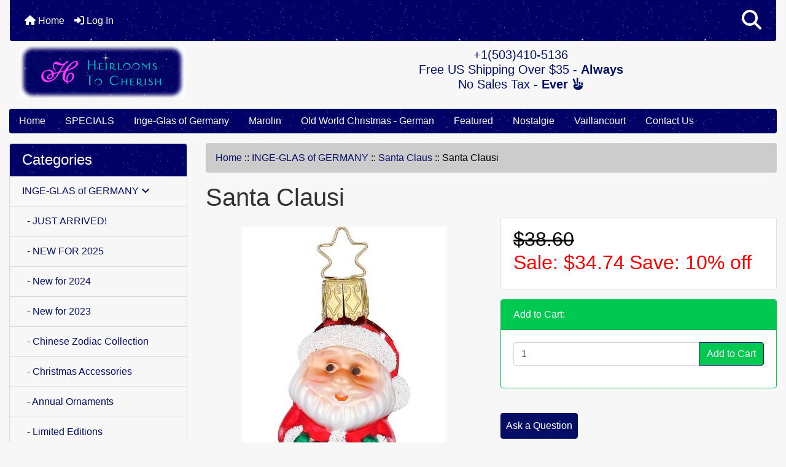

--- FILE ---
content_type: text/html; charset=utf-8
request_url: https://heirloomstocherish.com/index.php?main_page=product_info&products_id=5959
body_size: 19331
content:
<!DOCTYPE html>
<html dir="ltr" lang="en">
  <head>
    <meta charset="utf-8">
    <link rel="preload" href="https://code.jquery.com/jquery-3.7.1.min.js" integrity="sha256-/JqT3SQfawRcv/BIHPThkBvs0OEvtFFmqPF/lYI/Cxo=" crossorigin="anonymous" as="script">
    <link rel="preload" href="https://cdn.jsdelivr.net/npm/bootstrap@4.6.2/dist/css/bootstrap.min.css" integrity="sha384-xOolHFLEh07PJGoPkLv1IbcEPTNtaed2xpHsD9ESMhqIYd0nLMwNLD69Npy4HI+N" crossorigin="anonymous" as="style">
    <link rel="preload" href="https://cdn.jsdelivr.net/npm/bootstrap@4.6.2/dist/js/bootstrap.bundle.min.js" integrity="sha384-Fy6S3B9q64WdZWQUiU+q4/2Lc9npb8tCaSX9FK7E8HnRr0Jz8D6OP9dO5Vg3Q9ct" crossorigin="anonymous" as="script">
    <link rel="preload" href="https://cdnjs.cloudflare.com/ajax/libs/font-awesome/6.5.2/css/fontawesome.min.css" integrity="sha512-UuQ/zJlbMVAw/UU8vVBhnI4op+/tFOpQZVT+FormmIEhRSCnJWyHiBbEVgM4Uztsht41f3FzVWgLuwzUqOObKw==" crossorigin="anonymous" as="style">
    <link rel="preload" href="https://cdnjs.cloudflare.com/ajax/libs/font-awesome/6.5.2/css/solid.min.css" integrity="sha512-Hp+WwK4QdKZk9/W0ViDvLunYjFrGJmNDt6sCflZNkjgvNq9mY+0tMbd6tWMiAlcf1OQyqL4gn2rYp7UsfssZPA==" crossorigin="anonymous" as="style">
    <title>Santa Clausi : Heirlooms to Cherish, Inge-Glas Ornaments, Authentic German Christmas Ornaments</title>
    <meta name="viewport" content="width=device-width, initial-scale=1, minimum-scale=1, shrink-to-fit=no">
    <meta name="keywords" content="Santa Clausi, INGE-GLAS of GERMANY, THEMES, BETHANY LOWE DESIGNS, CELEBRATE AUTUMN!, MAROLIN, FEATURED ITEMS, inge, christmas, ornament, german, glass, inge-glas, vaillancourt, bethany lowe">
    <meta name="description" content="Heirlooms to Cherish Santa Clausi - #10023S022,2 5/8 TallIndividually wrapped in acid-free tissue in the exclusive Inge-Glas gift box at no extra charge.Santa Clausi was introduced in 2022 by Inge-Glas of Germany as part of the Miniatures Collection and features the exclusive 5-Point Star Crown.This unique glass Christmas ornament has been lovingly handcrafted by the talented ">
    <meta name="author" content="Heirlooms To Cherish">
    <link rel="apple-touch-icon" sizes="180x180" href="includes/templates/bootstrap/images/icons/apple-touch-icon.png">
<link rel="icon" type="image/png" sizes="32x32" href="includes/templates/bootstrap/images/icons/favicon-32x32.png">
<link rel="icon" type="image/png" sizes="16x16" href="includes/templates/bootstrap/images/icons/favicon-16x16.png">
<link rel="manifest" href="includes/templates/bootstrap/images/icons/site.webmanifest">

    <base href="https://heirloomstocherish.com/">
          <link href="https://heirloomstocherish.com/index.php?main_page=product_info&amp;products_id=5959" rel="canonical">
        <link rel="stylesheet" href="https://cdn.jsdelivr.net/npm/bootstrap@4.6.2/dist/css/bootstrap.min.css" integrity="sha384-xOolHFLEh07PJGoPkLv1IbcEPTNtaed2xpHsD9ESMhqIYd0nLMwNLD69Npy4HI+N" crossorigin="anonymous">
    <link rel="stylesheet" href="https://cdnjs.cloudflare.com/ajax/libs/font-awesome/6.5.2/css/fontawesome.min.css" integrity="sha512-UuQ/zJlbMVAw/UU8vVBhnI4op+/tFOpQZVT+FormmIEhRSCnJWyHiBbEVgM4Uztsht41f3FzVWgLuwzUqOObKw==" crossorigin="anonymous">
    <link rel="stylesheet" href="https://cdnjs.cloudflare.com/ajax/libs/font-awesome/6.5.2/css/solid.min.css" integrity="sha512-Hp+WwK4QdKZk9/W0ViDvLunYjFrGJmNDt6sCflZNkjgvNq9mY+0tMbd6tWMiAlcf1OQyqL4gn2rYp7UsfssZPA==" crossorigin="anonymous">
<link rel="stylesheet" href="includes/templates/bootstrap/css/stylesheet.css">
<link rel="stylesheet" href="includes/templates/bootstrap/css/stylesheet_360.css">
<link rel="stylesheet" href="includes/templates/bootstrap/css/stylesheet_361.css">
<link rel="stylesheet" href="includes/templates/bootstrap/css/stylesheet_364.css">
<link rel="stylesheet" href="includes/templates/bootstrap/css/stylesheet_365.css">
<link rel="stylesheet" href="includes/templates/bootstrap/css/stylesheet_373.css">
<link rel="stylesheet" href="includes/templates/bootstrap/css/stylesheet_374.css">
<link rel="stylesheet" href="includes/templates/bootstrap/css/stylesheet_ajax_search.css">
<link rel="stylesheet" href="includes/templates/bootstrap/css/stylesheet_bootstrap.carousel.css">
<link rel="stylesheet" href="includes/templates/bootstrap/css/stylesheet_bootstrap.lightbox.css">
<link rel="stylesheet" media="print" href="includes/templates/bootstrap/css/print_stylesheet.css">
<style>
body {
    color: #333;
    background-color: #F7F7F7;
}
a {
    color: #040E65;text-decoration:none
}
a:hover {
    color: #333;
}
.form-control::placeholder,
.required-info,
span.alert {
    color: #ff0000;
}
.alert-info {
    color: #13525e;    background-color: #d1ecf1;    border-color: #bee5eb;}
.rating {
    background-color: #ffffff;    color: #987000;}
.btn {
    color: #ffffff;
    background-color: #040E65;
    border-color: #040E65;
}
.btn:hover {
    color: #cccccc;
    background-color: #333;
    border-color: #333;
}
#headerWrapper {
    background-color: #F7F7F7;
}
#tagline {
    color: #000000;
}
nav.navbar {background:url(includes/templates/bootstrap/images/starfield.gif) repeat;background-color: #040E65;}
nav.navbar a.nav-link {
    color: #ffffff;
}
nav.navbar a.nav-link:hover {
    color: #cccccc;
    background-color: #333333;}
nav.navbar .navbar-toggler {
    color: #ffffff;
    background-color: #343a40;
    border-color: #343a40;
}
nav.navbar .navbar-toggler:hover {
    color: #cccccc;
    background-color: #919aa1;
    border-color: #919aa1;
}
nav.navbar .btn {
    color: #ffffff;    background-color: #13607c;    border-color: #13607c;}
nav.navbar .btn:hover {
    color: #0056b3;    background-color: #ffffff;    border-color: #a80000;}
#ezpagesBarHeader {background:url(includes/templates/bootstrap/images/starfield.gif) repeat;background-color: #464646;}
#ezpagesBarHeader a.nav-link {
    color: #ffffff;
}
#ezpagesBarHeader a.nav-link:hover {
    color: #cccccc;
    background-color: #363636;}
#navCatTabs a {
    color: #ffffff;
    background-color: #33b5e5;
    border-color: #13607c;}
#navCatTabs a.activeLink {
    background-color: #a80000;    color: #ffffff;    border-color: #a80000;}
#navCatTabs a:hover {
    color: #cccccc;
    background-color: #0099CC;
    border-color: #13607c;}
#navCatTabs a.activeLink:hover {
    background-color: #ffffff;    color: #a80000;    border-color: #a80000;}
#navBreadCrumb ol {
    background-color: #cccccc;
}
#navBreadCrumb li {
    color: #000000;
}
#navBreadCrumb li a {
    color: #040E65;
}
#navBreadCrumb li a:hover {
    color: #333;
}
#footerWrapper {
    color: #000000;
    background-color: #F7F7F7;
}
.legalCopyright,
.legalCopyright a {
    color: #000000;
}
#ezpagesBarFooter {background:url(includes/templates/bootstrap/images/starfield.gif) repeat;background-color: #464646;}
#ezpagesBarFooter a.nav-link {
    color: #ffffff;
}
#ezpagesBarFooter a.nav-link:hover {
    color: #cccccc;
    background-color: #363636;}
.leftBoxCard,
.rightBoxCard {
    color: #000000;
    background-color: #F7F7F7;
}
.leftBoxHeading, .rightBoxHeading {color: #ffffff;background:url(includes/templates/bootstrap/images/starfield.gif) repeat;background-color: #040e65;}
.leftBoxHeading a,
.rightBoxHeading a {
    color: #ffffff;
}
.leftBoxHeading a:hover,
.rightBoxHeading a:hover {
    color: #cccccc;
}
#categoriesContent .badge,
#documentcategoriesContent .badge {
    color: #ffffff;
    background-color: #33b5e5;
}
.leftBoxCard .list-group-item,
.rightBoxCard .list-group-item {
    color: #040E65;
    background-color: #F7F7F7;
}
.leftBoxCard .list-group-item:hover,
.rightBoxCard .list-group-item:hover {
    color: #333;
    background-color: #efefef;
}
.centerBoxContents.card {
    color: #000000;
    background-color: #F7F7F7;
}
.centerBoxHeading {color: #ffffff;background:url(includes/templates/bootstrap/images/starfield.gif) repeat;background-color: #040e65;}
.categoryListBoxContents.card {
    color: #000000;
    background-color: #F7F7F7;
}
.categoryListBoxContents {
    background-color: #F7F7F7;
}
.categoryListBoxContents:hover {
    background-color: #efefef;
}
a.page-link {
    color: #000000;
    background-color: #cccccc;
    border-color: #cccccc;
}
a.page-link:hover {
    color: #ffffff;
    background-color: #040E65;
    border-color: #040E65;
}
.page-item.active span.page-link {
    color: #ffffff;
    background-color: #333;
}
.sideBoxContentItem {
    background-color: #F7F7F7;
}
.sideBoxContentItem:hover {
    background-color: #efefef;
}
.centerBoxContents {
    background-color: #F7F7F7;
}
.centerBoxContents:hover {
    background-color: #efefef;
}
.centerBoxContentsListing:hover {
    background-color: #efefef;
}
.listingProductImage {
    min-width: 150px;
}
.productReviewCard:hover {
    background-color: #efefef;
}
.productBasePrice {
    color: #000000;
}
.normalprice {
    color: #000000;
}
.productSpecialPrice {
    color: #ff0000;
}
.productPriceDiscount {
    color: #ff0000;
}
.productSalePrice {
    color: #ff0000;
}
.productFreePrice {
    color: #0000ff;
}
#addToCart-card-header {
    color: #fff;
    background-color: #00C851;
}
#addToCart-card {
    border-color: #00C851;
}
.btn.button_add_selected {
    background: #00C851;
    color: #fff;
}
.btn.button_add_selected:hover {
    background: #007E33;
    color:#fff;
}
.btn.button_in_cart {
    background: #00C851;
    color: #fff;
}
.fa-cart-plus {
    color: #00C851;
}
.btn.button_in_cart:hover {
    background: #007E33;
    color: #fff;
}
a:hover > .fa-cart-plus {
    color: #007E33;
}
button.button_continue_checkout,
a.button_checkout {
    background-color: #ffd814;    color: #0f1111;    border-color: #fcd200;}
button.button_continue_checkout:hover,
a.button_checkout:hover {
    background-color: #f7ca00;    color: #0f1111;    border-color: #f2c200;}
button.button_confirm_order {
    background-color: #ffd814;    color: #0f1111;    border-color: #fcd200;}
button.button_confirm_order:hover {
    background-color: #f7ca00;    color: #0f1111;    border-color: #f2c200;}
#checkoutShippingDefault .progress-bar,
#checkoutPayment .progress-bar,
#checkoutConfirmationDefault .progress-bar,
#checkoutSuccessDefault .progress-bar {
    background-color: #036811!important;}
button.button_sold_out_sm, button.button_sold_out_sm:hover, button.button_sold_out, button.button_sold_out:hover {
    background-color: #a80000;    color: #ffffff;    border-color: #a80000;}
a.carousel-control-prev,
a.carousel-control-next {
    color: #000000;}
a.carousel-control-prev:hover,
a.carousel-control-next:hover {
    color: #000000;}
.banner-carousel .carousel-indicators li {
    background-color: #000000;}
.defaultAddress address {
    background-color: #036811;    color: #ffffff;}
.card.primary-address {
    border-color: #13607c;}
.card.primary-address > .card-header{
    background-color: #13607c;    color: #ffffff;}
.sparkle-text {
  color: #fff; /* Set your desired text color */
  background-color: #000; /* Set a contrasting background for visibility */
  font-size: 48px;
  font-family: sans-serif;
  text-align: center;
  animation: sparkle 1.5s infinite alternate; /* Apply the sparkle animation */
}

@keyframes sparkle {
  0% {
    text-shadow: 0 0 5px #fff, 0 0 10px #fff, 0 0 15px #fff, 0 0 20px #ffe600, 0 0 25px #ffe600, 0 0 30px #ffe600;
  }
  50% {
    text-shadow: 0 0 10px #fff, 0 0 20px #fff, 0 0 30px #fff, 0 0 40px #ffcc00, 0 0 50px #ffcc00, 0 0 60px #ffcc00;
  }
  100% {
    text-shadow: 0 0 5px #fff, 0 0 10px #fff, 0 0 15px #fff, 0 0 20px #ffe600, 0 0 25px #ffe600, 0 0 30px #ffe600;
  }
}
</style>
    <script src="https://code.jquery.com/jquery-3.7.1.min.js" integrity="sha256-/JqT3SQfawRcv/BIHPThkBvs0OEvtFFmqPF/lYI/Cxo=" crossorigin="anonymous"></script>
    <script src="https://cdn.jsdelivr.net/npm/bootstrap@4.6.2/dist/js/bootstrap.bundle.min.js" integrity="sha384-Fy6S3B9q64WdZWQUiU+q4/2Lc9npb8tCaSX9FK7E8HnRr0Jz8D6OP9dO5Vg3Q9ct" crossorigin="anonymous"></script>

<script title="PayPalSDK" id="PayPalJSSDK" src="https://www.paypal.com/sdk/js?client-id=AUzPwrKjS18vbUZb3e2O27ztpGF7XgkqVavDBU1xrOFGo2K9q6z8dCeZNwzrHdvY9KXfb8qBJTvZbH48&components=messages&integration-date=2025-08-01" data-page-type="product-details" data-partner-attribution-id="ZenCart_SP_PPCP" data-namespace="PayPalSDK" defer></script>

<script src="includes/templates/bootstrap/jscript/jscript_zca_bootstrap.js"></script>
<script src="includes/modules/pages/product_info/jscript_textarea_counter.js"></script>
<script src="includes/templates/bootstrap/jscript/ajax_search.min.js" defer></script>

<script src="includes/templates/bootstrap/jscript/jquery.matchHeight.min.js"></script>
<script>
$(document).ready(function() {
    $('.sideBoxContent .carousel-item .card').matchHeight();
});
</script>

<script>
if (typeof zcJS == "undefined" || !zcJS) {
  window.zcJS = { name: 'zcJS', version: '0.1.0.0' };
}

zcJS.ajax = function (options) {
  options.url = options.url.replace("&amp;", unescape("&amp;"));
  var deferred = jQuery.Deferred(function (d) {
      var securityToken = 'ef95260fff519f76405a8a844a04023d';
      var defaults = {
          cache: false,
          type: 'POST',
          traditional: true,
          dataType: 'json',
          timeout: 5000,
          data: jQuery.extend(true,{
            securityToken: securityToken
        }, options.data)
      },
      settings = jQuery.extend(true, {}, defaults, options);
      if (typeof(console.log) == 'function') {
          console.log( settings );
      }

      d.done(settings.success);
      d.fail(settings.error);
      d.done(settings.complete);
      var jqXHRSettings = jQuery.extend(true, {}, settings, {
          success: function (response, textStatus, jqXHR) {
            d.resolve(response, textStatus, jqXHR);
          },
          error: function (jqXHR, textStatus, errorThrown) {
              if (window.console) {
                if (typeof(console.log) == 'function') {
                  console.log(jqXHR);
                }
              }
              d.reject(jqXHR, textStatus, errorThrown);
          },
          complete: d.resolve
      });
      jQuery.ajax(jqXHRSettings);
   }).fail(function(jqXHR, textStatus, errorThrown) {
   var response = jqXHR.getResponseHeader('status');
   var responseHtml = jqXHR.responseText;
   var contentType = jqXHR.getResponseHeader("content-type");
   switch (response)
     {
       case '403 Forbidden':
         var jsonResponse = JSON.parse(jqXHR.responseText);
         var errorType = jsonResponse.errorType;
         switch (errorType)
         {
           case 'ADMIN_BLOCK_WARNING':
           break;
           case 'AUTH_ERROR':
           break;
           case 'SECURITY_TOKEN':
           break;

           default:
             alert('An Internal Error of type '+errorType+' was received while processing an ajax call. The action you requested could not be completed.');
         }
       break;
       default:
        if (jqXHR.status === 200) {
            if (contentType.toLowerCase().indexOf("text/html") >= 0) {
                document.open();
                document.write(responseHtml);
                document.close();
            }
         }
     }
   });

  var promise = deferred.promise();
  return promise;
};
zcJS.timer = function (options) {
  var defaults = {
    interval: 10000,
    startEvent: null,
    intervalEvent: null,
    stopEvent: null

},
  settings = jQuery.extend(true, {}, defaults, options);

  var enabled = new Boolean(false);
  var timerId = 0;
  var mySelf;
  this.Start = function()
  {
      this.enabled = new Boolean(true);

      mySelf = this;
      mySelf.settings = settings;
      if (mySelf.enabled)
      {
          mySelf.timerId = setInterval(
          function()
          {
              if (mySelf.settings.intervalEvent)
              {
                mySelf.settings.intervalEvent(mySelf);
              }
          }, mySelf.settings.interval);
          if (mySelf.settings.startEvent)
          {
            mySelf.settings.startEvent(mySelf);
          }
      }
  };
  this.Stop = function()
  {
    mySelf.enabled = new Boolean(false);
    clearInterval(mySelf.timerId);
    if (mySelf.settings.stopEvent)
    {
      mySelf.settings.stopEvent(mySelf);
    }
  };
};

</script>

<script>
jQuery(document).ready(function() {
    jQuery('form.sidebox-select-form select:required').each(function() {
        var theOptions = '';
        var optGroup = false;
        var isSelected = '';
        jQuery('option', this).each(function() {
            if (jQuery(this).val() == '') {
                optGroup = true;
                theOptions += '<optgroup label="'+jQuery(this).text()+'">';
            } else {
                isSelected = '';
                if (jQuery(this).is(':selected')) {
                    isSelected = ' selected="selected"';
                }
                theOptions += '<option value="'+jQuery(this).val()+'"'+isSelected+'>'+jQuery(this).text()+'</option>';
            }
        });
        if (optGroup === true) {
            theOptions += '</optgroup>';
        }
        jQuery(this).empty().append(theOptions);
        jQuery('optgroup', this).css({'font-style':'normal'});
        if (jQuery('select option:selected', this).length > 0) {
            jQuery(this).siblings('input[type="submit"], button[type="submit"]').attr('disabled', false).css('cursor', 'pointer');
        } else {
            jQuery(this).siblings('input[type="submit"], button[type="submit"]').attr('disabled', true).css('cursor', 'not-allowed');
        }
        jQuery(this).on('change', function() {
            jQuery(this).siblings('input[type="submit"], button[type="submit"]').attr('disabled', false).css('cursor', 'pointer');
        });
    });
});
</script>
<script>
function popupWindow(url) {
  window.open(url,'popupWindow','toolbar=no,location=no,directories=no,status=no,menubar=no,scrollbars=no,resizable=yes,copyhistory=no,width=100,height=100,screenX=150,screenY=150,top=150,left=150')
}
function popupWindowPrice(url) {
  window.open(url,'popupWindow','toolbar=no,location=no,directories=no,status=no,menubar=no,scrollbars=yes,resizable=yes,copyhistory=no,width=600,height=400,screenX=150,screenY=150,top=150,left=150')
}
</script>

<script title="Structured Data: schemaOrganisation" type="application/ld+json">
{
     "@context": "https://schema.org",
        "@type": "Organization",
          "url": "https://heirloomstocherish.com",
         "logo": "https://heirloomstocherish.com/includes/templates/bootstrap/images/logo.gif",
"contactPoint" : [{
            "@type" : "ContactPoint",
        "telephone" : "+1-503-410-5136",
      "contactType" : "customer service",
"availableLanguage" : "English"
                  }],
      "sameAs" : ["https://www.facebook.com/Heirlooms.to.Cherish",
"https://www.facebook.com/Heirlooms.to.Cherish",
"https://heirloomstocherish.com/index.php?main_page=contact_us"
                 ],
   "legalName" : "Heirlooms To Cherish",
       "email" : "phil@heirloomstocherish.com",
      "address": {
            "@type": "PostalAddress",
   "streetAddress" : "55751 Hazen Rd",
  "addressLocality": "Warren",
    "addressRegion": "OR",
       "postalCode": "97053",
  "addressCountry" : "US"
                 }
}
</script>
<script title="Structured Data: schemaBreadcrumb" type="application/ld+json">
{
       "@context": "https://schema.org",
          "@type": "BreadcrumbList",
"itemListElement":
  [
    {
        "@type": "ListItem",
     "position": "1",
         "name": "Home",
         "item": "https://heirloomstocherish.com/"
       },  {
        "@type": "ListItem",
     "position": "2",
         "name": "INGE-GLAS of GERMANY",
         "item": "https://heirloomstocherish.com/index.php?main_page=index&amp;cPath=270"
       },  {
        "@type": "ListItem",
     "position": "3",
         "name": "Santa Claus",
         "item": "https://heirloomstocherish.com/index.php?main_page=index&amp;cPath=270_114"
       },  {
        "@type": "ListItem",
     "position": "4",
         "name": "Santa Clausi",
         "item": "https://heirloomstocherish.com/index.php?main_page=product_info&products_id=5959"
       }  ]
}
</script>
<script title="Structured Data: schemaProduct" type="application/ld+json">
{   "@context": "https://schema.org",
      "@type": "Product",
       "name": "Santa Clausi",
      "image": "https://heirloomstocherish.com/images/2022/10023S022.jpg",
"description": "#10023S022, 2 5\/8\" Tall Individually wrapped in acid-free tissue in the exclusive Inge-Glas gift box at no extra charge. Santa Clausi was introduced in 2022 by Inge-Glas of Germany as part of the Miniatures Collection and features the exclusive 5-Point Star Crown. This unique glass Christmas ornament has been lovingly handcrafted by the talented Inge-Glas artisans in Neustadt near Coburg in Northern Bavaria using centuries-old glassblowing techniques. Santa Clausi was mouth-blown with clear crystal glass, coated inside with a layer of fine sterling silver, and hand painted using only the finest lead-free paints, glitters, and decorative materials. \u00a0",
        "sku": "10023S022",
     "weight": "0.106 lbs",
      "brand": {
              "@type" : "Brand",
               "name" : "Inge-Glas of Germany"
                },
             "category" : "Santa Claus",
            "offers" :     {
                "@type" : "Offer",
                "price" : "34.74",
                   "url": "https://heirloomstocherish.com/index.php?main_page=product_info&amp;products_id=5959",
        "priceCurrency" : "USD",
      "priceValidUntil" : "2026-12-31",
        "itemCondition" : "https://schema.org/NewCondition",
         "availability" : "https://schema.org/InStock",
    "availability_date" : "2026-01-31",
               "seller" : "Heirlooms To Cherish",
     "deliveryLeadTime" : "5",
          "itemOffered" : "Santa Clausi",
"acceptedPaymentMethod" : {
                  "@type" : "PaymentMethod",
                   "name" : ["https://purl.org/goodrelations/v1#CheckInAdvance",
"https://purl.org/goodrelations/v1#PayPal",
"https://purl.org/goodrelations/v1#AmericanExpress",
"https://purl.org/goodrelations/v1#Discover",
"https://purl.org/goodrelations/v1#MasterCard",
"https://purl.org/goodrelations/v1#VISA"]
                          }
               }
,
  "aggregateRating": {
    "@type": "AggregateRating",
    "ratingValue": "4",
    "reviewCount": "1"
  },
  "review" : [
    {
    "@type" : "Review",
    "author" : {
      "@type" : "Person",
      "name" : "anonymous"
    },
    "reviewBody" : "",
    "datePublished" : "2022-06-10",
    "reviewRating" : {
      "@type" : "Rating",
      "ratingValue" : "4"
      }
    }    ]
}
</script>
<!-- Facebook structured data general-->
<meta property="og:title" content="Heirlooms To Cherish - Santa Clausi">
<meta property="og:site_name" content="Heirlooms To Cherish">
<meta property="og:url" content="https://heirloomstocherish.com/index.php?main_page=product_info&amp;products_id=5959">
<meta property="og:image" content="https://heirloomstocherish.com/images/2022/10023S022.jpg">
<meta property="og:image:url" content="https://heirloomstocherish.com/images/2022/10023S022.jpg">
<meta property="og:image:alt" content="Santa Clausi">
<meta property="og:image:type" content="image/jpeg">
<meta property="og:image:width" content="1000">
<meta property="og:image:height" content="1500">
<meta property="og:description" content="#10023S022, 2 5/8&quot; Tall Individually wrapped in acid-free tissue in the exclusive Inge-Glas gift box at no extra charge. Santa Clausi was introduced in 2022 by Inge-Glas of Germany as part of the Miniatures Collection and features the exclusive 5-Point Star Crown. This unique glass Christmas ornament has been lovingly handcrafted by the talented Inge-Glas artisans in Neustadt near Coburg in Northern Bavaria using centuries-old glassblowing techniques. Santa Clausi was mouth-blown with clear crystal glass, coated inside with a layer of fine sterling silver, and hand painted using only the finest lead-free paints, glitters, and decorative materials. &nbsp;">
    <!-- Facebook structured data for product-->
<meta property="og:type" content="product">
<meta property="product:availability" content="instock">
<meta property="product:brand" content="Inge-Glas of Germany">
<meta property="product:category" content="Santa Claus">
<meta property="product:condition" content="new">
<meta property="product:price:amount" content="34.74">
<meta property="product:price:currency" content="USD">
<meta property="product:product_link" content="https://heirloomstocherish.com/index.php?main_page=product_info&amp;products_id=5959">
<meta property="product:retailer" content="">
<meta property="product:retailer_category" content="Santa Claus">
<meta property="product:retailer_part_no" content="10023S022">
<!-- eof Facebook structured data -->
<!-- Twitter Card markup -->
<meta name="twitter:card" content="summary_large_image">
<meta name="twitter:site" content="">
<meta name="twitter:title" content="Heirlooms To Cherish - Santa Clausi">
<meta name="twitter:description" content="#10023S022, 2 5/8&quot; Tall Individually wrapped in acid-free tissue in the exclusive Inge-Glas gift box at no extra charge. Santa Clausi was introduced in 2022 by Inge-Glas of Germany as part of the Miniatures Collection and features the exclusive 5-Point Star Crown. This unique glass Christmas ornament has been lovingly handcrafted by the talented Inge-Glas artisans in Neustadt near Coburg in Northern Bavaria using centuries-old glassblowing techniques. Santa Clausi was mouth-blown with clear crystal glass, coated inside with a layer of fine sterling silver, and hand painted using only the finest lead-free paints, glitters, and decorative materials. &nbsp;">
<meta name="twitter:image" content="https://heirloomstocherish.com/images/2022/10023S022.jpg">
<meta name="twitter:image:alt" content="Santa Clausi">
<meta name="twitter:url" content="https://heirloomstocherish.com/index.php?main_page=product_info&amp;products_id=5959">
<meta name="twitter:domain" content="https://heirloomstocherish.com">
<!-- eof Twitter Card markup -->
<style>
    #card-button {
        height: 0px
    }

        #google-pay-button {
        height: 0px
    }

        #apple-pay-button {
        height: 0px
    }

    </style>  </head>

<body id="productinfoBody">
    <div id="search-wrapper" class="modal fade" role="dialog" aria-labelledby="search-modal-title" aria-hidden="true">
        <div class="modal-dialog">
            <div class="modal-content">
                <div class="modal-body container-fluid">
                    <button type="button" class="close" data-dismiss="modal" aria-label="Close"><i class="fas fa-times"></i></button>
                    <h5 class="modal-title mb-1" id="search-modal-title">What can we help you find?</h5>
                    <div class="form-group">
                        <form class="search-form">
                            <label for="search-input">Search:</label>
                            <input type="text" id="search-input" class="form-control" placeholder="Search here...">
                            <input id="search-page" type="hidden" value="https://heirloomstocherish.com/index.php?main_page=search_result">
                        </form>
                    </div>
                    <div id="search-content" class="row"></div>
                </div>
            </div>
        </div>
    </div>
<div class="container-fluid" id="header-wrapper">
    <div class="row mb-3">
        <div class="col">
<!--bof-header logo and navigation display-->
<div id="headerWrapper" class="mt-2">
<!--bof-navigation display-->
    <div id="navMainWrapper">
        <div id="navMain">
            <nav class="navbar fixed-top mx-3 navbar-expand-lg rounded-bottom" aria-label="Navigation Bar">
                <button class="navbar-toggler" type="button" data-toggle="collapse" data-target="#navbarSupportedContent" aria-controls="navbarSupportedContent" aria-expanded="false" aria-label="Toggle navigation">
                    <i class="fas fa-bars"></i>
                </button>

                <div class="collapse navbar-collapse" id="navbarSupportedContent">
                    <ul class="navbar-nav mr-auto">
                        <li id="nav-home" class="nav-item" title="Home">
                            <a class="nav-link" href="https://heirloomstocherish.com/index.php?main_page=index">
                                <i class="fas fa-home"></i> Home                            </a>
                        </li>
                        <li class="nav-item" title="Log In">
                            <a class="nav-link" href="https://heirloomstocherish.com/index.php?main_page=login">
                                <i class="fas fa-sign-in-alt"></i> Log In                            </a>
                        </li>
<li class="nav-item dropdown d-lg-none">
    <a class="nav-link dropdown-toggle" href="#" id="categoryDropdown" role="button" data-toggle="dropdown" aria-haspopup="true" aria-expanded="false">
        Categories    </a>
    <div class="dropdown-menu" aria-labelledby="categoryDropdown">
        <ul class="m-0 p-0">
            <li><a class="dropdown-item" href="https://heirloomstocherish.com/index.php?main_page=index&amp;cPath=270"><span class="category-subs-selected">INGE-GLAS of GERMANY</span></a></li>
            <li><a class="dropdown-item" href="https://heirloomstocherish.com/index.php?main_page=index&amp;cPath=319">MAROLIN</a></li>
            <li><a class="dropdown-item" href="https://heirloomstocherish.com/index.php?main_page=index&amp;cPath=330">FEATURED ITEMS</a></li>
            <li><a class="dropdown-item" href="https://heirloomstocherish.com/index.php?main_page=index&amp;cPath=313">CELEBRATE AUTUMN!</a></li>
            <li><a class="dropdown-item" href="https://heirloomstocherish.com/index.php?main_page=index&amp;cPath=272">THEMES</a></li>
            <li><a class="dropdown-item" href="https://heirloomstocherish.com/index.php?main_page=index&amp;cPath=290">BETHANY LOWE DESIGNS</a></li>
        </ul>
        <div class="dropdown-divider"></div>
        <a class="dropdown-item" href="https://heirloomstocherish.com/index.php?main_page=specials'">
            Specials ...        </a>
        <div class="dropdown-divider"></div>
        <a class="dropdown-item" href="https://heirloomstocherish.com/index.php?main_page=products_new">
            New Products ...        </a>
        <div class="dropdown-divider"></div>
        <a class="dropdown-item" href="https://heirloomstocherish.com/index.php?main_page=products_all">
            All Products ...        </a>
    </div>
</li>
<li class="nav-item dropdown d-lg-none">
    <a class="nav-link dropdown-toggle" href="#" id="ezpagesDropdown" role="button" data-toggle="dropdown" aria-haspopup="true" aria-expanded="false">
        Important Links    </a>
    <div class="dropdown-menu mb-2" aria-labelledby="ezpagesDropdown">
        <ul class="m-0 p-0">
            <li><a class="dropdown-item" href="https://heirloomstocherish.com/index.php?main_page=contact_us">Contact Us</a></li>
            <li><a class="dropdown-item" href="https://heirloomstocherish.com/index.php?main_page=index&amp;cPath=330">Featured</a></li>
            <li><a class="dropdown-item" href="https://heirloomstocherish.com/index.php?main_page=page&amp;id=23">Legal Information</a></li>
            <li><a class="dropdown-item" href="https://heirloomstocherish.com/index.php?main_page=brands">Shop by Brand</a></li>
            <li><a class="dropdown-item" href="https://heirloomstocherish.com/index.php?main_page=page&amp;id=15&amp;chapter=1">Inge-Glas</a></li>
            <li><a class="dropdown-item" href="https://heirloomstocherish.com/index.php?main_page=index&amp;cPath=319">Marolin</a></li>
            <li><a class="dropdown-item" href="https://heirloomstocherish.com/index.php?main_page=page&amp;id=1&amp;chapter=10">EZPages</a></li>
            <li><a class="dropdown-item" href="http://heirloomstocherish.com/">HOME</a></li>
            <li><a class="dropdown-item" href="https://heirloomstocherish.com/index.php?main_page=index&amp;cPath=275">Shop by Price Range!</a></li>
            <li><a class="dropdown-item" href="http://heirloomstocherish.com/index.php?main_page=index&cPath=66">Accessories</a></li>
            <li><a class="dropdown-item" href="https://heirloomstocherish.com/index.php?main_page=contact_us">Phone:  503-410-5136</a></li>
            <li><a class="dropdown-item" href="https://heirloomstocherish.com/index.php?main_page=page&amp;id=16&amp;chapter=2">Seal</a></li>
            <li><a class="dropdown-item" href="https://heirloomstocherish.com/index.php?main_page=index&amp;cPath=21">Gift Certificates</a></li>
            <li><a class="dropdown-item" href="https://heirloomstocherish.com/index.php?main_page=index&amp;cPath=270">Inge-Glas of Germany</a></li>
            <li><a class="dropdown-item" href="https://heirloomstocherish.com/index.php?main_page=login">-----------&gt;</a></li>
            <li><a class="dropdown-item" href="https://heirloomstocherish.com/index.php?main_page=privacy">Privacy Notice</a></li>
            <li><a class="dropdown-item" href="https://heirloomstocherish.com/index.php?main_page=page&amp;id=14&amp;chapter=10">What is EZ-Pages?</a></li>
            <li><a class="dropdown-item" href="https://heirloomstocherish.com/index.php?main_page=site_map">Site Map</a></li>
            <li><a class="dropdown-item" href="https://heirloomstocherish.com/index.php?main_page=account">My Account</a></li>
        </ul>
    </div>
</li>
                    </ul>
<ul class="navbar-nav ml-auto">
    <li class="nav-item"><a href="javascript:void(0);" role="button" id="search-icon" class="nav-link" aria-label="Search"><i class="fas fa-2x fa-search"></i></a></li>
</ul>
                </div>
            </nav>
        </div>
    </div>
<!--eof-navigation display-->

<!--bof-branding display-->
<div id="navbar-spacer" class="mt-5 pt-4"></div>    <div id="logoWrapper">
        <div id="logo" class="row align-items-center px-3 pb-3">
            <div class="col-sm-4">
                <a id="hdr-img" class="d-block" href="https://heirloomstocherish.com/index.php?main_page=index" aria-label="Site Logo">
                    <img src="includes/templates/bootstrap/images/logo.gif" title="Heirlooms to Cherish" alt="(image for) Heirlooms to Cherish" width="271" height="89">                </a>
            </div>
            <div id="taglineWrapper" class="col-sm-8 text-center">
                <div id="tagline" class="text-center"><h5 style="color:#000E65">+1(503)410-5136<br />Free US Shipping Over $35 - <strong>Always</strong><br />No Sales Tax - <strong>Ever</strong> <i class="far fa-hand-peace"></i></h5></div>
            </div>
        </div>
    </div>
<!--eof-branding display-->
<!--eof-header logo and navigation display-->

<!--bof-optional categories tabs navigation display-->
<!--eof-optional categories tabs navigation display-->

<!--bof-header ezpage links-->
<div id="ezpagesBarHeader" class="ezpagesBar rounded">
<ul class="nav nav-pills">
  <li class="nav-item"><a class="nav-link" href="https://heirloomstocherish.com/">Home</a></li>
  <li class="nav-item"><a class="nav-link" href="https://heirloomstocherish.com/index.php?main_page=specials">SPECIALS</a></li>
  <li class="nav-item"><a class="nav-link" href="https://heirloomstocherish.com/index.php?main_page=index&amp;cPath=270">Inge-Glas of Germany</a></li>
  <li class="nav-item"><a class="nav-link" href="https://heirloomstocherish.com/index.php?main_page=index&amp;cPath=319">Marolin</a></li>
  <li class="nav-item"><a class="nav-link" href="https://heirloomstocherish.com/index.php?main_page=index&amp;cPath=402">Old World Christmas - German</a></li>
  <li class="nav-item"><a class="nav-link" href="https://heirloomstocherish.com/index.php?main_page=index&amp;cPath=330">Featured</a></li>
  <li class="nav-item"><a class="nav-link" href="https://heirloomstocherish.com/index.php?main_page=index&amp;cPath=330_287">Nostalgie</a></li>
  <li class="nav-item"><a class="nav-link" href="https://heirloomstocherish.com/index.php?main_page=index&amp;cPath=330_268">Vaillancourt</a></li>
  <li class="nav-item"><a class="nav-link" href="https://heirloomstocherish.com/index.php?main_page=contact_us">Contact Us</a></li>
</ul>
</div>
<!--eof-header ezpage links-->
</div>

        </div>
    </div>
</div>

<div id="mainWrapper" class="container-fluid">
    <div class="row">
 
        <div id="navColumnOne" class="col-sm-3 d-none d-lg-block">
            <div id="navColumnOneWrapper">
                <div id="categories-leftBoxCard" class="leftBoxCard card mb-3">
    <h4 id="categories-leftBoxHeading" class="leftBoxHeading card-header">Categories</h4>
    <div id="categoriesContent" class="list-group-flush sideBoxContent"><a class="list-group-item list-group-item-action d-flex justify-content-between align-items-center sideboxCategory-top" href="https://heirloomstocherish.com/index.php?main_page=index&amp;cPath=270"><span class="sideboxCategory-subs-parent">INGE-GLAS of GERMANY&nbsp;<i class="fa-solid fa-angle-down"></i></span></a><a class="list-group-item list-group-item-action d-flex justify-content-between align-items-center sideboxCategory-products" href="https://heirloomstocherish.com/index.php?main_page=index&amp;cPath=270_406">&nbsp;&nbsp;-&nbsp;JUST ARRIVED!</a><a class="list-group-item list-group-item-action d-flex justify-content-between align-items-center sideboxCategory-products" href="https://heirloomstocherish.com/index.php?main_page=index&amp;cPath=270_404">&nbsp;&nbsp;-&nbsp;NEW FOR 2025</a><a class="list-group-item list-group-item-action d-flex justify-content-between align-items-center sideboxCategory-products" href="https://heirloomstocherish.com/index.php?main_page=index&amp;cPath=270_401">&nbsp;&nbsp;-&nbsp;New for 2024</a><a class="list-group-item list-group-item-action d-flex justify-content-between align-items-center sideboxCategory-products" href="https://heirloomstocherish.com/index.php?main_page=index&amp;cPath=270_384">&nbsp;&nbsp;-&nbsp;New for 2023</a><a class="list-group-item list-group-item-action d-flex justify-content-between align-items-center sideboxCategory-products" href="https://heirloomstocherish.com/index.php?main_page=index&amp;cPath=270_405">&nbsp;&nbsp;-&nbsp;Chinese Zodiac Collection</a><a class="list-group-item list-group-item-action d-flex justify-content-between align-items-center sideboxCategory-products" href="https://heirloomstocherish.com/index.php?main_page=index&amp;cPath=270_66">&nbsp;&nbsp;-&nbsp;Christmas Accessories</a><a class="list-group-item list-group-item-action d-flex justify-content-between align-items-center sideboxCategory-products" href="https://heirloomstocherish.com/index.php?main_page=index&amp;cPath=270_69">&nbsp;&nbsp;-&nbsp;Annual Ornaments</a><a class="list-group-item list-group-item-action d-flex justify-content-between align-items-center sideboxCategory-products" href="https://heirloomstocherish.com/index.php?main_page=index&amp;cPath=270_70">&nbsp;&nbsp;-&nbsp;Limited Editions</a><a class="list-group-item list-group-item-action d-flex justify-content-between align-items-center sideboxCategory-products" href="https://heirloomstocherish.com/index.php?main_page=index&amp;cPath=270_146">&nbsp;&nbsp;-&nbsp;Angels & Ladies</a><a class="list-group-item list-group-item-action d-flex justify-content-between align-items-center sideboxCategory-products" href="https://heirloomstocherish.com/index.php?main_page=index&amp;cPath=270_78">&nbsp;&nbsp;-&nbsp;Animals</a><a class="list-group-item list-group-item-action d-flex justify-content-between align-items-center sideboxCategory-products" href="https://heirloomstocherish.com/index.php?main_page=index&amp;cPath=270_79">&nbsp;&nbsp;-&nbsp;Baby's Christmas</a><a class="list-group-item list-group-item-action d-flex justify-content-between align-items-center sideboxCategory-products" href="https://heirloomstocherish.com/index.php?main_page=index&amp;cPath=270_80">&nbsp;&nbsp;-&nbsp;Bavarian Christmas</a><a class="list-group-item list-group-item-action d-flex justify-content-between align-items-center sideboxCategory-products" href="https://heirloomstocherish.com/index.php?main_page=index&amp;cPath=270_81">&nbsp;&nbsp;-&nbsp;Birds, Clip-On</a><a class="list-group-item list-group-item-action d-flex justify-content-between align-items-center sideboxCategory-products" href="https://heirloomstocherish.com/index.php?main_page=index&amp;cPath=270_82">&nbsp;&nbsp;-&nbsp;Hanging Birds</a><a class="list-group-item list-group-item-action d-flex justify-content-between align-items-center sideboxCategory-products" href="https://heirloomstocherish.com/index.php?main_page=index&amp;cPath=270_68">&nbsp;&nbsp;-&nbsp;Birgit's Collection</a><a class="list-group-item list-group-item-action d-flex justify-content-between align-items-center sideboxCategory-products" href="https://heirloomstocherish.com/index.php?main_page=index&amp;cPath=270_155">&nbsp;&nbsp;-&nbsp;Cafe Espresso</a><a class="list-group-item list-group-item-action d-flex justify-content-between align-items-center sideboxCategory-products" href="https://heirloomstocherish.com/index.php?main_page=index&amp;cPath=270_156">&nbsp;&nbsp;-&nbsp;Celebrate</a><a class="list-group-item list-group-item-action d-flex justify-content-between align-items-center sideboxCategory-products" href="https://heirloomstocherish.com/index.php?main_page=index&amp;cPath=270_327">&nbsp;&nbsp;-&nbsp;Children, Innocent Hearts</a><a class="list-group-item list-group-item-action d-flex justify-content-between align-items-center sideboxCategory-products" href="https://heirloomstocherish.com/index.php?main_page=index&amp;cPath=270_83">&nbsp;&nbsp;-&nbsp;Churches, Houses, etc</a><a class="list-group-item list-group-item-action d-flex justify-content-between align-items-center sideboxCategory-products" href="https://heirloomstocherish.com/index.php?main_page=index&amp;cPath=270_84">&nbsp;&nbsp;-&nbsp;Down By The Sea</a><a class="list-group-item list-group-item-action d-flex justify-content-between align-items-center sideboxCategory-products" href="https://heirloomstocherish.com/index.php?main_page=index&amp;cPath=270_85">&nbsp;&nbsp;-&nbsp;Easter</a><a class="list-group-item list-group-item-action d-flex justify-content-between align-items-center sideboxCategory-products" href="https://heirloomstocherish.com/index.php?main_page=index&amp;cPath=270_86">&nbsp;&nbsp;-&nbsp;Everyday Treasures</a><a class="list-group-item list-group-item-action d-flex justify-content-between align-items-center sideboxCategory-products" href="https://heirloomstocherish.com/index.php?main_page=index&amp;cPath=270_87">&nbsp;&nbsp;-&nbsp;Fairy Tales</a><a class="list-group-item list-group-item-action d-flex justify-content-between align-items-center sideboxCategory-products" href="https://heirloomstocherish.com/index.php?main_page=index&amp;cPath=270_321">&nbsp;&nbsp;-&nbsp;Otherworld</a><a class="list-group-item list-group-item-action d-flex justify-content-between align-items-center sideboxCategory-products" href="https://heirloomstocherish.com/index.php?main_page=index&amp;cPath=270_88">&nbsp;&nbsp;-&nbsp;Flowers</a><a class="list-group-item list-group-item-action d-flex justify-content-between align-items-center sideboxCategory-products" href="https://heirloomstocherish.com/index.php?main_page=index&amp;cPath=270_89">&nbsp;&nbsp;-&nbsp;Food & Drink</a><a class="list-group-item list-group-item-action d-flex justify-content-between align-items-center sideboxCategory-products" href="https://heirloomstocherish.com/index.php?main_page=index&amp;cPath=270_90">&nbsp;&nbsp;-&nbsp;Fruits & Vegetables</a><a class="list-group-item list-group-item-action d-flex justify-content-between align-items-center sideboxCategory-products" href="https://heirloomstocherish.com/index.php?main_page=index&amp;cPath=270_92">&nbsp;&nbsp;-&nbsp;Games, Sports, & Toys</a><a class="list-group-item list-group-item-action d-flex justify-content-between align-items-center sideboxCategory-products" href="https://heirloomstocherish.com/index.php?main_page=index&amp;cPath=270_93">&nbsp;&nbsp;-&nbsp;Gentlemen & Clowns</a><a class="list-group-item list-group-item-action d-flex justify-content-between align-items-center sideboxCategory-products" href="https://heirloomstocherish.com/index.php?main_page=index&amp;cPath=270_94">&nbsp;&nbsp;-&nbsp;Gift Sets</a><a class="list-group-item list-group-item-action d-flex justify-content-between align-items-center sideboxCategory-products" href="https://heirloomstocherish.com/index.php?main_page=index&amp;cPath=270_97">&nbsp;&nbsp;-&nbsp;Halloween</a><a class="list-group-item list-group-item-action d-flex justify-content-between align-items-center sideboxCategory-products" href="https://heirloomstocherish.com/index.php?main_page=index&amp;cPath=270_98">&nbsp;&nbsp;-&nbsp;Hearts & Valentines</a><a class="list-group-item list-group-item-action d-flex justify-content-between align-items-center sideboxCategory-products" href="https://heirloomstocherish.com/index.php?main_page=index&amp;cPath=270_99">&nbsp;&nbsp;-&nbsp;Icicles & Snowflakes</a><a class="list-group-item list-group-item-action d-flex justify-content-between align-items-center sideboxCategory-products" href="https://heirloomstocherish.com/index.php?main_page=index&amp;cPath=270_100">&nbsp;&nbsp;-&nbsp;Irish</a><a class="list-group-item list-group-item-action d-flex justify-content-between align-items-center sideboxCategory-products" href="https://heirloomstocherish.com/index.php?main_page=index&amp;cPath=270_101">&nbsp;&nbsp;-&nbsp;Jewelia</a><a class="list-group-item list-group-item-action d-flex justify-content-between align-items-center sideboxCategory-products" href="https://heirloomstocherish.com/index.php?main_page=index&amp;cPath=270_105">&nbsp;&nbsp;-&nbsp;Kugels & Other Forms</a><a class="list-group-item list-group-item-action d-flex justify-content-between align-items-center sideboxCategory-products" href="https://heirloomstocherish.com/index.php?main_page=index&amp;cPath=270_102">&nbsp;&nbsp;-&nbsp;Ladybugs & Butterflies</a><a class="list-group-item list-group-item-action d-flex justify-content-between align-items-center sideboxCategory-products" href="https://heirloomstocherish.com/index.php?main_page=index&amp;cPath=270_103">&nbsp;&nbsp;-&nbsp;Life-Touch</a><a class="list-group-item list-group-item-action d-flex justify-content-between align-items-center sideboxCategory-products" href="https://heirloomstocherish.com/index.php?main_page=index&amp;cPath=270_104">&nbsp;&nbsp;-&nbsp;Miniatures</a><a class="list-group-item list-group-item-action d-flex justify-content-between align-items-center sideboxCategory-products" href="https://heirloomstocherish.com/index.php?main_page=index&amp;cPath=270_107">&nbsp;&nbsp;-&nbsp;Music & Bells</a><a class="list-group-item list-group-item-action d-flex justify-content-between align-items-center sideboxCategory-products" href="https://heirloomstocherish.com/index.php?main_page=index&amp;cPath=270_303">&nbsp;&nbsp;-&nbsp;Nostalgia</a><a class="list-group-item list-group-item-action d-flex justify-content-between align-items-center sideboxCategory-products" href="https://heirloomstocherish.com/index.php?main_page=index&amp;cPath=270_109">&nbsp;&nbsp;-&nbsp;Nuts, Trees, & Cones</a><a class="list-group-item list-group-item-action d-flex justify-content-between align-items-center sideboxCategory-products" href="https://heirloomstocherish.com/index.php?main_page=index&amp;cPath=270_110">&nbsp;&nbsp;-&nbsp;Patriotic</a><a class="list-group-item list-group-item-action d-flex justify-content-between align-items-center sideboxCategory-products" href="https://heirloomstocherish.com/index.php?main_page=index&amp;cPath=270_111">&nbsp;&nbsp;-&nbsp;Personalize</a><a class="list-group-item list-group-item-action d-flex justify-content-between align-items-center sideboxCategory-products" href="https://heirloomstocherish.com/index.php?main_page=index&amp;cPath=270_112">&nbsp;&nbsp;-&nbsp;Reflectors and Indents</a><a class="list-group-item list-group-item-action d-flex justify-content-between align-items-center sideboxCategory-products" href="https://heirloomstocherish.com/index.php?main_page=index&amp;cPath=270_113">&nbsp;&nbsp;-&nbsp;Religious</a><a class="list-group-item list-group-item-action d-flex justify-content-between align-items-center sideboxCategory-products" href="https://heirloomstocherish.com/index.php?main_page=index&amp;cPath=270_114"><span class="sideboxCategory-subs-selected">&nbsp;&nbsp;-&nbsp;Santa Claus</span></a><a class="list-group-item list-group-item-action d-flex justify-content-between align-items-center sideboxCategory-products" href="https://heirloomstocherish.com/index.php?main_page=index&amp;cPath=270_72">&nbsp;&nbsp;-&nbsp;Snow Kinder</a><a class="list-group-item list-group-item-action d-flex justify-content-between align-items-center sideboxCategory-products" href="https://heirloomstocherish.com/index.php?main_page=index&amp;cPath=270_115">&nbsp;&nbsp;-&nbsp;Snowmen</a><a class="list-group-item list-group-item-action d-flex justify-content-between align-items-center sideboxCategory-products" href="https://heirloomstocherish.com/index.php?main_page=index&amp;cPath=270_328">&nbsp;&nbsp;-&nbsp;Springtime</a><a class="list-group-item list-group-item-action d-flex justify-content-between align-items-center sideboxCategory-products" href="https://heirloomstocherish.com/index.php?main_page=index&amp;cPath=270_116">&nbsp;&nbsp;-&nbsp;Sun, Moon, & Stars</a><a class="list-group-item list-group-item-action d-flex justify-content-between align-items-center sideboxCategory-products" href="https://heirloomstocherish.com/index.php?main_page=index&amp;cPath=270_117">&nbsp;&nbsp;-&nbsp;'Tis The Season</a><a class="list-group-item list-group-item-action d-flex justify-content-between align-items-center sideboxCategory-products" href="https://heirloomstocherish.com/index.php?main_page=index&amp;cPath=270_118">&nbsp;&nbsp;-&nbsp;Transportation</a><a class="list-group-item list-group-item-action d-flex justify-content-between align-items-center sideboxCategory-products" href="https://heirloomstocherish.com/index.php?main_page=index&amp;cPath=270_119">&nbsp;&nbsp;-&nbsp;Tree Toppers</a><a class="list-group-item list-group-item-action d-flex justify-content-between align-items-center sideboxCategory-products" href="https://heirloomstocherish.com/index.php?main_page=index&amp;cPath=270_304">&nbsp;&nbsp;-&nbsp;Victorian Christmas</a><a class="list-group-item list-group-item-action d-flex justify-content-between align-items-center sideboxCategory-products" href="https://heirloomstocherish.com/index.php?main_page=index&amp;cPath=270_121">&nbsp;&nbsp;-&nbsp;Wedding</a><a class="list-group-item list-group-item-action d-flex justify-content-between align-items-center sideboxCategory-products" href="https://heirloomstocherish.com/index.php?main_page=index&amp;cPath=270_122">&nbsp;&nbsp;-&nbsp;Western</a><a class="list-group-item list-group-item-action d-flex justify-content-between align-items-center sideboxCategory-products" href="https://heirloomstocherish.com/index.php?main_page=index&amp;cPath=270_323">&nbsp;&nbsp;-&nbsp;Just Arrived !</a><a class="list-group-item list-group-item-action d-flex justify-content-between align-items-center sideboxCategory-products" href="https://heirloomstocherish.com/index.php?main_page=index&amp;cPath=270_307">&nbsp;&nbsp;-&nbsp;NEW FOR 2018</a><a class="list-group-item list-group-item-action d-flex justify-content-between align-items-center sideboxCategory-products" href="https://heirloomstocherish.com/index.php?main_page=index&amp;cPath=270_309">&nbsp;&nbsp;-&nbsp;NEW for 2019</a><a class="list-group-item list-group-item-action d-flex justify-content-between align-items-center sideboxCategory-products" href="https://heirloomstocherish.com/index.php?main_page=index&amp;cPath=270_311">&nbsp;&nbsp;-&nbsp;New for 2020</a><a class="list-group-item list-group-item-action d-flex justify-content-between align-items-center sideboxCategory-products" href="https://heirloomstocherish.com/index.php?main_page=index&amp;cPath=270_318">&nbsp;&nbsp;-&nbsp;NEW FOR 2021 !</a><a class="list-group-item list-group-item-action d-flex justify-content-between align-items-center sideboxCategory-products" href="https://heirloomstocherish.com/index.php?main_page=index&amp;cPath=270_329">&nbsp;&nbsp;-&nbsp;New for 2022</a><a class="list-group-item list-group-item-action d-flex justify-content-between align-items-center sideboxCategory-top" href="https://heirloomstocherish.com/index.php?main_page=index&amp;cPath=319">MAROLIN&nbsp;<i class="fa-solid fa-angle-down"></i></a><a class="list-group-item list-group-item-action d-flex justify-content-between align-items-center sideboxCategory-top" href="https://heirloomstocherish.com/index.php?main_page=index&amp;cPath=330">FEATURED ITEMS&nbsp;<i class="fa-solid fa-angle-down"></i></a><a class="list-group-item list-group-item-action d-flex justify-content-between align-items-center sideboxCategory-top" href="https://heirloomstocherish.com/index.php?main_page=index&amp;cPath=313">CELEBRATE AUTUMN!&nbsp;<i class="fa-solid fa-angle-down"></i></a><a class="list-group-item list-group-item-action d-flex justify-content-between align-items-center sideboxCategory-top" href="https://heirloomstocherish.com/index.php?main_page=index&amp;cPath=272">THEMES&nbsp;<i class="fa-solid fa-angle-down"></i></a><a class="list-group-item list-group-item-action d-flex justify-content-between align-items-center sideboxCategory-top" href="https://heirloomstocherish.com/index.php?main_page=index&amp;cPath=290">BETHANY LOWE DESIGNS</a><a class="list-group-item list-group-item-action list-group-item-secondary" href="https://heirloomstocherish.com/index.php?main_page=specials">Specials ...</a><a class="list-group-item list-group-item-action list-group-item-secondary" href="https://heirloomstocherish.com/index.php?main_page=products_new">New Products ...</a><a class="list-group-item list-group-item-action  list-group-item-secondary" href="https://heirloomstocherish.com/index.php?main_page=products_all">All Products ...</a></div></div>
<div id="bestsellers-leftBoxCard" class="leftBoxCard card mb-3">
    <h4 id="bestsellers-leftBoxHeading" class="leftBoxHeading card-header">Bestsellers</h4>
    <div id="bestsellersContent" class="sideBoxContent text-center p-3"><div class="carousel slide " data-ride="carousel"> .
            <div class="carousel-inner"><div class="card-deck h-100">
<div class="carousel-item h-100 active"><div class="card mb-3 p-3 sideBoxContentItem">#1<br><a href="https://heirloomstocherish.com/index.php?main_page=product_info&amp;cPath=331_361&amp;products_id=5580" title="Christmas At Heart"><img src="bmz_cache/2/2021-10001s021ajpg.image.100x150.jpg" title="Christmas At Heart" alt="(image for) Christmas At Heart" width="100" height="150"><br>Christmas At Heart</a><div><span class="mx-auto w-100 p-1 normalprice">$88.50 </span><span class="mx-auto w-100 p-1 productSalePrice">Sale:&nbsp;$79.65</span><span class="mx-auto w-100 p-1 productPriceDiscount">Save:&nbsp;10% off</span></div></div></div>
<div class="carousel-item h-100 "><div class="card mb-3 p-3 sideBoxContentItem">#2<br><a href="https://heirloomstocherish.com/index.php?main_page=product_info&amp;cPath=270_114&amp;products_id=2858" title="Noble Nikolaus"><img src="bmz_cache/2/2014-10063s014jpg.image.100x150.jpg" title="Noble Nikolaus" alt="(image for) Noble Nikolaus" width="100" height="150"><br>Noble Nikolaus</a><div><span class="mx-auto w-100 p-1 normalprice">$51.20 </span><span class="mx-auto w-100 p-1 productSalePrice">Sale:&nbsp;$46.08</span><span class="mx-auto w-100 p-1 productPriceDiscount">Save:&nbsp;10% off</span></div></div></div>
<div class="carousel-item h-100 "><div class="card mb-3 p-3 sideBoxContentItem">#3<br><a href="https://heirloomstocherish.com/index.php?main_page=product_info&amp;cPath=270_114&amp;products_id=2812" title="St. Nikolaus"><img src="bmz_cache/2/2014-10007s014jpg.image.100x150.jpg" title="St. Nikolaus" alt="(image for) St. Nikolaus" width="100" height="150"><br>St. Nikolaus</a><div><span class="mx-auto w-100 p-1 normalprice">$80.05 </span><span class="mx-auto w-100 p-1 productSalePrice">Sale:&nbsp;$72.05</span><span class="mx-auto w-100 p-1 productPriceDiscount">Save:&nbsp;10% off</span></div></div></div>
<div class="carousel-item h-100 "><div class="card mb-3 p-3 sideBoxContentItem">#4<br><a href="https://heirloomstocherish.com/index.php?main_page=product_info&amp;cPath=270_114&amp;products_id=5422" title="Santa's Boot"><img src="bmz_cache/2/2020-10178s018jpg.image.100x150.jpg" title="Santa's Boot" alt="(image for) Santa's Boot" width="100" height="150"><br>Santa's Boot</a><div><span class="mx-auto w-100 p-1 normalprice">$42.80 </span><span class="mx-auto w-100 p-1 productSalePrice">Sale:&nbsp;$38.52</span><span class="mx-auto w-100 p-1 productPriceDiscount">Save:&nbsp;10% off</span></div></div></div>
<div class="carousel-item h-100 "><div class="card mb-3 p-3 sideBoxContentItem">#5<br><a href="https://heirloomstocherish.com/index.php?main_page=product_info&amp;cPath=313_315&amp;products_id=4457" title="Mushroom with St. Nik"><img src="bmz_cache/2/2017-10094s017jpg.image.100x150.jpg" title="Mushroom with St. Nik" alt="(image for) Mushroom with St. Nik" width="100" height="150"><br>Mushroom with St. Nik</a><div><span class="mx-auto w-100 p-1 normalprice">$74.80 </span><span class="mx-auto w-100 p-1 productSalePrice">Sale:&nbsp;$67.32</span><span class="mx-auto w-100 p-1 productPriceDiscount">Save:&nbsp;10% off</span></div></div></div>
<div class="carousel-item h-100 "><div class="card mb-3 p-3 sideBoxContentItem">#6<br><a href="https://heirloomstocherish.com/index.php?main_page=product_info&amp;cPath=331_367&amp;products_id=5417" title="Mini Nik"><img src="bmz_cache/2/2020-10239s015jpg.image.100x150.jpg" title="Mini Nik" alt="(image for) Mini Nik" width="100" height="150"><br>Mini Nik</a><div><span class="mx-auto w-100 p-1 normalprice">$41.99 </span><span class="mx-auto w-100 p-1 productSalePrice">Sale:&nbsp;$37.79</span><span class="mx-auto w-100 p-1 productPriceDiscount">Save:&nbsp;10% off</span></div></div></div>
<div class="carousel-item h-100 "><div class="card mb-3 p-3 sideBoxContentItem">#7<br><a href="https://heirloomstocherish.com/index.php?main_page=product_info&amp;cPath=270_114&amp;products_id=5959" title="Santa Clausi"><img src="bmz_cache/2/2022-10023s022jpg.image.100x150.jpg" title="Santa Clausi" alt="(image for) Santa Clausi" width="100" height="150"><br>Santa Clausi</a><div><span class="mx-auto w-100 p-1 normalprice">$38.60 </span><span class="mx-auto w-100 p-1 productSalePrice">Sale:&nbsp;$34.74</span><span class="mx-auto w-100 p-1 productPriceDiscount">Save:&nbsp;10% off</span></div></div></div>
<div class="carousel-item h-100 "><div class="card mb-3 p-3 sideBoxContentItem">#8<br><a href="https://heirloomstocherish.com/index.php?main_page=product_info&amp;cPath=270_114&amp;products_id=2448" title="Naked Niko"><img src="bmz_cache/3/3-main-10108s008jpg.image.100x150.jpg" title="Naked Niko" alt="(image for) Naked Niko" width="100" height="150"><br>Naked Niko</a><div><span class="mx-auto w-100 p-1 normalprice">$46.75 </span><span class="mx-auto w-100 p-1 productSalePrice">Sale:&nbsp;$42.08</span><span class="mx-auto w-100 p-1 productPriceDiscount">Save:&nbsp;10% off</span></div></div></div>
<div class="carousel-item h-100 "><div class="card mb-3 p-3 sideBoxContentItem">#9<br><a href="https://heirloomstocherish.com/index.php?main_page=product_info&amp;cPath=331_335&amp;products_id=213" title="Santa Frost 2013"><img src="bmz_cache/1/1-001-13ajpg.image.100x150.jpg" title="Santa Frost 2013" alt="(image for) Santa Frost 2013" width="100" height="150"><br>Santa Frost 2013</a><div><span class="mx-auto w-100 p-1 normalprice">$45.98 </span><span class="mx-auto w-100 p-1 productSpecialPrice">$39.08</span><span class="mx-auto w-100 p-1 productPriceDiscount">Save:&nbsp;15% off</span></div></div></div>
<div class="carousel-item h-100 "><div class="card mb-3 p-3 sideBoxContentItem">#10<br><a href="https://heirloomstocherish.com/index.php?main_page=product_info&amp;cPath=270_104&amp;products_id=2016" title="Favorite Fellow"><img src="bmz_cache/2/2-main-10151s009jpg.image.100x150.jpg" title="Favorite Fellow" alt="(image for) Favorite Fellow" width="100" height="150"><br>Favorite Fellow</a><div><span class="mx-auto w-100 p-1 normalprice">$37.00 </span><span class="mx-auto w-100 p-1 productSalePrice">Sale:&nbsp;$33.30</span><span class="mx-auto w-100 p-1 productPriceDiscount">Save:&nbsp;10% off</span></div></div></div>           </div>
            </div>
        </div>
    </div>
</div>
            </div>
        </div>
        <div class="col-12 col-lg-9">
            <div id="navBreadCrumb">
                <ol class="breadcrumb">
  <li><a href="https://heirloomstocherish.com/">Home</a></li>  <li><span class="breadcrumb-separator">&nbsp;::&nbsp;</span><a href="https://heirloomstocherish.com/index.php?main_page=index&amp;cPath=270">INGE-GLAS of GERMANY</a></li>  <li><span class="breadcrumb-separator">&nbsp;::&nbsp;</span><a href="https://heirloomstocherish.com/index.php?main_page=index&amp;cPath=270_114">Santa Claus</a></li><li><span class="breadcrumb-separator">&nbsp;::&nbsp;</span>Santa Clausi</li>
                </ol>
            </div>
            <main>
<div id="productInfo" class="centerColumn">

<!--bof Form start-->
<form name="cart_quantity" action="https://heirloomstocherish.com/index.php?main_page=product_info&amp;products_id=5959&amp;action=add_product" method="post" enctype="multipart/form-data"><input type="hidden" name="securityToken" value="ef95260fff519f76405a8a844a04023d">
<!--eof Form start-->


<!--bof Category Icon -->
<!--eof Category Icon -->

<!--bof Prev/Next top position -->
<!--eof Prev/Next top position-->

<!--bof Product Name-->
<h1 id="productInfo-productName" class="productName">Santa Clausi</h1>
<!--eof Product Name-->

<div id="productInfo-displayRow" class="row">
   <div id="productInfo-displayColLeft"  class="col-sm mb-3">

<!--bof Main Product Image -->
<div id="productInfo-productMainImage" class="productMainImage pt-3 text-center">
<!-- Modal -->
<div class="modal fade image-modal-lg" tabindex="-1" role="dialog" aria-labelledby="myLargeModalLabel" aria-hidden="true" id="image-modal-lg">
    <div class="modal-dialog modal-lg">
        <div class="modal-content">
            <div class="modal-header">
                <h5 class="modal-title" id="myLargeModalLabel">Santa Clausi</h5>
                <button type="button" class="close" data-dismiss="modal" aria-label="Close">
                    <span aria-hidden="true">&times;</span>
                </button>
            </div>
            <div id="productLargeImageModal" class="modal-body"><img src="bmz_cache/2/2022-10023s022jpg.image.366x550.jpg" title="Santa Clausi" alt="(image for) Santa Clausi" width="366" height="550"></div>
            <div class="modal-footer">
                <button type="button" class="btn btn-secondary" data-dismiss="modal">Close</button>
            </div>
        </div>
    </div>
</div>
<div id="productMainImage">
    <a data-toggle="modal" data-target=".image-modal-lg" href="#image-modal-lg"  style="text-decoration:none">
        <img src="bmz_cache/2/2022-10023s022jpg.image.333x500.jpg" title="Santa Clausi" alt="(image for) Santa Clausi" width="333" height="500">        <div class="p-1"></div>
        <span class="imgLink p-2"><button type="button" class="btn btn-secondary" data-dismiss="modal">Enlarge Image</button></span>
    </a>
</div>
</div>
<!--eof Main Product Image-->

<!--bof Additional Product Images -->
<div id="productInfo-productAdditionalImages" class="productAdditionalImages text-center">
<!-- Modal -->
<!-- BOOTSTRAP -->
<div class="modal fade bootstrap-slide-modal-lg" tabindex="-1" role="dialog" aria-labelledby="bootStrapImagesModalLabel" aria-hidden="true">
    <div class="modal-dialog modal-lg">
        <div class="modal-content">
            <div class="modal-header">
                <h5 class="modal-title" id="bootStrapImagesModalLabel">Santa Clausi</h5>
                <button type="button" class="close" data-dismiss="modal" aria-label="Close"><span aria-hidden="true">&times;</span></button>
            </div>
            <div class="modal-body">
                <div class="container">
                    <!-- main slider carousel -->
                    <div class="row">
                        <div class="col-lg-8 offset-lg-2" id="slider">
                            <div id="productImagesCarousel" class="carousel slide">
                                <!-- main slider carousel items -->
                                <div class="carousel-inner text-center">
                                    <div class="active item carousel-item" data-slide-number="0"><img src="bmz_cache/2/2022-10023s022jpg.image.366x550.jpg" alt="A generic image" width="366" height="550"></div>
                                    <div id="carousel-btn-toolbar" class="btn-toolbar justify-content-between p-3" role="toolbar">
                                        <a class="carousel-control-prev left pt-3" href="#productImagesCarousel" data-slide="prev"><i class="fas fa-chevron-left" title="Previous"></i></a>
                                        <a class="carousel-control-next right pt-3" href="#productImagesCarousel" data-slide="next"><i class="fas fa-chevron-right" title="Next"></i></a>
                                    </div>
                                </div>
                                <!-- main slider carousel nav controls -->

                                <ul class="carousel-indicators list-inline mx-auto justify-content-center py-3">
                                    <li class="list-inline-item active">
                                        <a id="carousel-selector-0" class="selected" data-slide-to="0" data-target="#productImagesCarousel">
                                            <img src="bmz_cache/2/2022-10023s022jpg.image.366x550.jpg" title="Santa Clausi" alt="(image for) Santa Clausi" width="99" height="150">                                        </a>
                                    </li>
                                </ul>
                            </div>
                        </div>
                    </div>
                    <!--/main slider carousel-->
                </div>
            </div>
            <div class="modal-footer"><button type="button" class="btn btn-secondary" data-dismiss="modal">Close</button></div>
        </div>
    </div>
</div>

</div>
<!--eof Additional Product Images -->

<!--bof Product description -->
<div id="productInfo-productDescription" class="productDescription mb-3"><p>#10023S022,<br>2 5/8" Tall</p><p>Individually wrapped in acid-free tissue in the exclusive Inge-Glas gift box at no extra charge.</p><p>Santa Clausi was introduced in 2022 by Inge-Glas of Germany as part of the Miniatures Collection and features the exclusive 5-Point Star Crown.</p><p>This unique glass Christmas ornament has been lovingly handcrafted by the talented Inge-Glas artisans in Neustadt near Coburg in Northern Bavaria using centuries-old glassblowing techniques. Santa Clausi was mouth-blown with clear crystal glass, coated inside with a layer of fine sterling silver, and hand painted using only the finest lead-free paints, glitters, and decorative materials.</p><p>&nbsp;</p></div>
<!--eof Product description -->

<!--bof Reviews button and count-->
    <div id="productInfo-productReviewLink" class="productReviewLink mb-3">
        <a class="p-2 btn button_write_review" href="https://heirloomstocherish.com/index.php?main_page=product_reviews_write&amp;products_id=5959">Write Review</a>    </div>
<!--eof Reviews button and count -->
</div>
  <div id="productInfo-displayColRight"  class="col-sm mb-3">
<!--bof Attributes Module -->
<!--eof Attributes Module -->

<!--bof free ship icon  -->
<!--eof free ship icon  -->

<!--bof Quantity Discounts table -->
<!--eof Quantity Discounts table -->

<!--bof Product Price block -->
<!--bof products price bottom card-->
<div id="productsPriceBottom-card" class="card mb-3">
  <div id="productsPriceBottom-card-body" class="card-body p-3">
<h2 id="productsPriceBottom-productPriceBottomPrice" class="productPriceBottomPrice">
<span class="mx-auto w-100 p-1 normalprice">$38.60 </span><span class="mx-auto w-100 p-1 productSalePrice">Sale:&nbsp;$34.74</span><span class="mx-auto w-100 p-1 productPriceDiscount">Save:&nbsp;10% off</span></h2>
  </div>
</div>
<!--eof products price bottom card-->
<!--eof Product Price block -->

<!--bof Add to Cart Box -->
<!--bof add to cart card-->
<div id="addToCart-card" class="card mb-3">
  <div id="addToCart-card-header" class="card-header">Add to Cart: </div>
  <div id="cartAdd" class="card-body text-center">
<div class="input-group mb-3"><input class="form-control" type="text" name="cart_quantity" value="1" aria-label="Enter quantity to add to cart"><div class="input-group-append"><input type="hidden" name="products_id" value="5959"><button type="submit" class="btn button_in_cart">Add to Cart</button></div></div>  </div>
</div>
<!--eof add to cart card-->
  <!--eof Add to Cart Box-->
<!-- bof Ask a Question -->
<br>
<span id="productQuestions">
    <a class="p-2 btn button_ask_a_question" href="https://heirloomstocherish.com/index.php?main_page=ask_a_question&amp;pid=5959">Ask a Question</a></span>
<br class="clearBoth">
<br>
<!-- eof Ask a Question -->
<!--bof Product details list  -->

<ul id="productInfo-productDetailsList" class="productDetailsList list-group mb-3">
  <li class="list-group-item">Model: 10023S022</li>
  
  <li class="list-group-item">6 Units in Stock</li>
  <li class="list-group-item">Manufactured by: Inge-Glas of Germany</li>
</ul>
<!--eof Product details list -->
  </div>
</div>

<div id="productInfo-moduledDisplayRow" class="row">

<!--bof Products Manufacturer Info Module-->
    <div id="productInfo-moduleDisplayColRight" class="col-sm">
        <div id="manufacturerInfo-centerBoxContents" class="card mb-3 text-center">
    <div id="manufacturerInfo-centerBoxHeading" class="centerBoxHeading card-header h4">
        Manufacturer Info    </div>
    <div id="manufacturerInfo-card-body" class="card-body p-3 text-center">
        <div class="text-center mb-3">
            <img src="images/Inge banner for website.jpg" title="Inge-Glas of Germany" alt="(image for) Inge-Glas of Germany" width="1170" height="434">        </div>
        <ul class="list-group">
            <li class="list-group-item">
                <a href="https://heirloomstocherish.com/index.php?main_page=redirect&amp;action=manufacturer&amp;manufacturers_id=11" target="_blank">
                    Inge-Glas of Germany Homepage                </a>
            </li>
            <li class="list-group-item">
                <a href="https://heirloomstocherish.com/index.php?main_page=index&amp;manufacturers_id=11">
                    Other products                </a>
            </li>
        </ul>
    </div>
</div>
    </div>
<!--eof Products Manufacturer Info Module-->
</div>

<!--bof Product date added/available-->

<!--eof Product date added/available -->

<!--bof Product URL -->
<!--eof Product URL -->

<!--bof also purchased products module-->

<div class="card mb-3 centerBoxWrapper" id="also-purchased">
<p id="alsoPurchasedCenterbox-card-header" class="centerBoxHeading card-header h3">Customers who bought this product also purchased...</p>    <div class="card-body text-center" id="also-purchased-card-body">
        <div class="card-deck text-center">
                <div class="centerBoxContents card mb-3 p-3 text-center"><div class="centerBoxContentsItem-image text-center"><a href="https://heirloomstocherish.com/index.php?main_page=product_info&amp;products_id=5142" title="Nostalgic Angel"><img src="bmz_cache/2/2019-10040s019jpg.image.100x150.jpg" title="Nostalgic Angel" alt="(image for) Nostalgic Angel" width="100" height="150"></a></div><div class="centerBoxContentsItem-name text-center"><a href="https://heirloomstocherish.com/index.php?main_page=product_info&amp;products_id=5142">Nostalgic Angel</a></div><div class="centerBoxContentsItem-price text-center"><span class="mx-auto w-100 p-1 normalprice">$35.75 </span><span class="mx-auto w-100 p-1 productSalePrice">Sale:&nbsp;$32.18</span><span class="mx-auto w-100 p-1 productPriceDiscount">Save:&nbsp;10% off</span></div></div>
                <div class="centerBoxContents card mb-3 p-3 text-center"><div class="centerBoxContentsItem-image text-center"><a href="https://heirloomstocherish.com/index.php?main_page=product_info&amp;products_id=4259" title="Christmas Mouse"><img src="bmz_cache/2/2016-10042s016jpg.image.100x150.jpg" title="Christmas Mouse" alt="(image for) Christmas Mouse" width="100" height="150"></a></div><div class="centerBoxContentsItem-name text-center"><a href="https://heirloomstocherish.com/index.php?main_page=product_info&amp;products_id=4259">Christmas Mouse</a></div><div class="centerBoxContentsItem-price text-center"><span class="mx-auto w-100 p-1 normalprice">$61.50 </span><span class="mx-auto w-100 p-1 productSalePrice">Sale:&nbsp;$55.35</span><span class="mx-auto w-100 p-1 productPriceDiscount">Save:&nbsp;10% off</span></div></div>
                <div class="centerBoxContents card mb-3 p-3 text-center"><div class="centerBoxContentsItem-image text-center"><a href="https://heirloomstocherish.com/index.php?main_page=product_info&amp;products_id=2963" title="Ornament Hangers - Gold"><img src="images/2014/1900-01 Gold Ornament Hangers.jpg" title="Ornament Hangers - Gold" alt="(image for) Ornament Hangers - Gold" width="150" height="116"></a></div><div class="centerBoxContentsItem-name text-center"><a href="https://heirloomstocherish.com/index.php?main_page=product_info&amp;products_id=2963">Ornament Hangers - Gold</a></div><div class="centerBoxContentsItem-price text-center"><span class="mx-auto w-100 p-1 normalprice">$15.00 </span><span class="mx-auto w-100 p-1 productSalePrice">Sale:&nbsp;$13.50</span><span class="mx-auto w-100 p-1 productPriceDiscount">Save:&nbsp;10% off</span></div></div>
        </div>
        <div class="card-deck text-center">
                <div class="centerBoxContents card mb-3 p-3 text-center"><div class="centerBoxContentsItem-image text-center"><a href="https://heirloomstocherish.com/index.php?main_page=product_info&amp;products_id=3054" title="Birgit's - Heidi Hanging the Wreath"><img src="bmz_cache/o/owc-151jpg.image.100x150.jpg" title="Birgit's - Heidi Hanging the Wreath" alt="(image for) Birgit's - Heidi Hanging the Wreath" width="100" height="150"></a></div><div class="centerBoxContentsItem-name text-center"><a href="https://heirloomstocherish.com/index.php?main_page=product_info&amp;products_id=3054">Birgit's - Heidi Hanging the Wreath</a></div><div class="centerBoxContentsItem-price text-center"><span class="mx-auto w-100 p-1 normalprice">$29.04 </span><span class="mx-auto w-100 p-1 productSalePrice">Sale:&nbsp;$26.14</span><span class="mx-auto w-100 p-1 productPriceDiscount">Save:&nbsp;10% off</span></div></div>
                <div class="centerBoxContents card mb-3 p-3 text-center"><div class="centerBoxContentsItem-image text-center"><a href="https://heirloomstocherish.com/index.php?main_page=product_info&amp;products_id=3529" title="Believing in Each Other"><img src="bmz_cache/o/owc-4176jpg.image.92x150.jpg" title="Believing in Each Other" alt="(image for) Believing in Each Other" width="92" height="150"></a></div><div class="centerBoxContentsItem-name text-center"><a href="https://heirloomstocherish.com/index.php?main_page=product_info&amp;products_id=3529">Believing in Each Other</a></div><div class="centerBoxContentsItem-price text-center"><span class="mx-auto w-100 p-1 normalprice">$16.03 </span><span class="mx-auto w-100 p-1 productSalePrice">Sale:&nbsp;$14.43</span><span class="mx-auto w-100 p-1 productPriceDiscount">Save:&nbsp;10% off</span></div></div>
                <div class="centerBoxContents card mb-3 p-3 text-center"><div class="centerBoxContentsItem-image text-center"><a href="https://heirloomstocherish.com/index.php?main_page=product_info&amp;products_id=5336" title="Silent Birdie"><img src="bmz_cache/2/2020-10085s020jpg.image.100x150.jpg" title="Silent Birdie" alt="(image for) Silent Birdie" width="100" height="150"></a></div><div class="centerBoxContentsItem-name text-center"><a href="https://heirloomstocherish.com/index.php?main_page=product_info&amp;products_id=5336">Silent Birdie</a></div><div class="centerBoxContentsItem-price text-center"><span class="mx-auto w-100 p-1 normalprice">$38.99 </span><span class="mx-auto w-100 p-1 productSalePrice">Sale:&nbsp;$35.09</span><span class="mx-auto w-100 p-1 productPriceDiscount">Save:&nbsp;10% off</span></div></div>
        </div>
    </div>
</div>

<!--eof also purchased products module-->

<!--bof Prev/Next bottom position -->
<div id="productInfo-productPrevNextBottom" class="productPrevNextBottom">
<div id="productsNextPrevious" class="text-center">
    <div id="productsNextPrevious-topNumber" class="topNumber col-sm">
        Product 44/55    </div>

    <div class="d-none d-sm-block" role="group">
        <a class="p-2 btn button_prev mr-2" href="https://heirloomstocherish.com/index.php?main_page=product_info&amp;cPath=270_114&amp;products_id=4196">
            Previous        </a>
        <a class="p-2 btn button_return_to_product_list mr-2" href="https://heirloomstocherish.com/index.php?main_page=index&amp;cPath=270_114">
            Return to the Product List        </a>
        <a class="p-2 btn button_next" href="https://heirloomstocherish.com/index.php?main_page=product_info&amp;cPath=270_114&amp;products_id=6395">
            Next        </a>
    </div>

    <div class="btn-group d-block d-sm-none" role="group">
        <a class="p-2" href="https://heirloomstocherish.com/index.php?main_page=product_info&amp;cPath=270_114&amp;products_id=4196">
            <span class="btn btn-primary"><i class="fas fa-angle-left" title="Previous"></i></span>
        </a>
        <a class="p-2 btn button_return_to_product_list" href="https://heirloomstocherish.com/index.php?main_page=index&amp;cPath=270_114">
            Return to the Product List        </a>
        <a class="p-2" href="https://heirloomstocherish.com/index.php?main_page=product_info&amp;cPath=270_114&amp;products_id=6395">
            <span class="btn btn-primary"><i class="fas fa-angle-right" title="Next"></i></span>
        </a>
    </div>
</div>
</div>
<!--eof Prev/Next bottom position -->

<!--bof Form close-->
    </form><!--bof Form close-->
</div>
            </main>
        </div>
    </div>
</div>

<div id="footer-wrapper" class="container-fluid">
    <div class="row mt-3">
        <div class="col">
<div id="footerWrapper">
<!--bof melanie footer-->
<div class="container-fluid pt-4 w-100" style="background:url(includes/templates/bootstrap/images/starfield.gif) repeat;background-color:#040e65"><div class="row m-auto">

<div class="col-lg-4 col-md-6"><div class="card card-body  text-center" style="background-color:#F7F7F7">
<h5 class="card-title" style="color:#040e65">Shopping</h5>
<p class="card-text"><ul class="list-group">
<li class="list-group-item"><a href="index.php?main_page=featured_products" title="Featured Products">Featured Products</a></li>
<li class="list-group-item"><a href="index.php?main_page=specials" title="Specials">Specials</a></li>
<li class="list-group-item"><a href="index.php?main_page=products_new" title="What's New">What's New</a></li>
<li class="list-group-item"><a href="index.php?main_page=products_all" title="All Products">All Products</a></li>
<li class="list-group-item"><a href="index.php?main_page=index&cPath=66" title="CHRISTMAS ACCESSORIES">Christmas Accessories</a></li>
<li class="list-group-item"><a href="index.php?main_page=page&id=15&chapter=1" title="About Inge-Glas">About Inge-Glas</a></li>
</ul></p>
</div></div>

<div class="col-lg-4 col-md-6"><div class="card card-body text-center" style="background-color:#F7F7F7">
<h5 class="card-title" style="color:#040e65">Important Information</h5>
<p class="card-text">
<ul class="list-group"><li class="list-group-item"><a href="index.php?main_page=contact_us" title="Contact Us">Contact Us</a></li>
<li class="list-group-item"><a href="index.php?main_page=shippinginfo" title="Shipping &amp; Returns">Shipping &amp; Returns</a></li>
<li class="list-group-item"><a href="index.php?main_page=conditions" title="Conditions of Use">Conditions of Use</a></li>
<li class="list-group-item"><a href="index.php?main_page=privacy" title="Privacy Statement">Privacy Statement</a></li>
<li class="list-group-item"><a href="index.php?main_page=account" title="Account Login">Account Login</a></li>
<li class="list-group-item"><a href="index.php?main_page=page&id=23" title="Legal Information">Legal Information</a></li>
<li class="list-group-item"><a href="index.php?main_page=unsubscribe" title="Email Unsubscribe">Email Unsubscribe</a></li>
<li class="list-group-item"><a href="index.php?main_page=order_status" title="Check Orders">Check Orders</a></li>
</ul></p>
</div></div>

<div class="col-lg-4 col-md-6"><div class="card card-body text-center" style="background-color:#F7F7F7">
<h5 class="card-title" style="color:#040e65">Contact</h5>
<p class="card-text">Heirlooms to Cherish<br />
<ul class="list-group"><li class="list-group-item"><i class="fas fa-phone"></i> +1(503)410-5136</li>
<li class="list-group-item"><i class="fas fa-address-card"></i> 55751 Hazen Rd. Warren,Oregon 97053</li>
<li class="list-group-item"><a href="index.php?main_page=contact_us" title="email us"><i class="fas fa-envelope"></i> Email Us</a></li>
<li class="list-group-item"><a class="mfade" href="https://www.facebook.com/Heirlooms.to.Cherish" title="facebook" target="_blank"><img src="includes/templates/bootstrap/images/icons/5296499_fb_facebook_facebook logo_icon.png" alt="Facebook"/></a></li>
<p><br /><img src="includes/templates/bootstrap/images/cards-2.gif" /></p>
</div></div></div><br />
<!--bof- site copyright display -->
<div id="siteinfoLegal" class="legalCopyright text-center" style="color:#fff"><i class="fas fa-copyright"></i> 2026 Heirlooms To Cherish - +1-503-410-5136 ~ <span style="opacity:0.6">Custom Built by <a href="https://pro-webs.net/" rel="noopener noreferrer" target="_blank" style="text-decoration:none;color:#ccc">PRO-Webs</a></span></div><br />
<!--eof- site copyright display -->
</div>
<!--eof melanie footer-->
<!--bof-ip address display -->
<!--eof-ip address display -->
<!--bof-banner #5 display -->
<!--eof-banner #5 display -->
</div>
        </div>
    </div>

<!--bof- banner #6 display -->
<!--eof- banner #6 display -->
<script title="PayPal Pay Later Messaging">
    // PayPal PayLater messaging set up
    let paypalMessagesPageType = 'product-details';
    let paypalMessageableOverride = {};
    let paypalMessageableStyles = {"layout":"text","logo":{"type":"inline","position":"top"},"text":{"align":"center"}};
    let $messagableObjects = [{"pageType":"product-details","container":"#productsPriceBottom-card","price":[".productSalePrice",".productSpecialPriceSale",".productSpecialPrice",".productBasePrice",".normalPrice"],"outputElement":"#paypal-message-container","styleAlign":""},{"pageType":"product-details","container":"#productsPriceBottom-card","price":[".productSalePrice",".productSpecialPriceSale",".productSpecialPrice",".productBasePrice",".normalPrice"],"outputElement":".productPriceBottomPrice","styleAlign":""},{"pageType":"product-details","container":".add-to-cart-Y","price":[".productSalePrice",".productSpecialPriceSale",".productSpecialPrice",".productBasePrice",".normalPrice"],"outputElement":"#paypal-message-container","styleAlign":""},{"pageType":"product-details","container":".add-to-cart-Y","price":[".productSalePrice",".productSpecialPriceSale",".productSpecialPrice",".productBasePrice",".normalPrice"],"outputElement":"#productPrices","styleAlign":""},{"pageType":"product-listing","container":".pl-dp","price":[".productSalePrice",".productSpecialPriceSale",".productSpecialPrice",".productBasePrice",".normalPrice"],"outputElement":".pl-dp","styleAlign":""},{"pageType":"product-listing","container":".list-price","price":[".productSalePrice",".productSpecialPriceSale",".productSpecialPrice",".productBasePrice",".normalPrice"],"outputElement":".list-price","styleAlign":""},{"pageType":"search-results","container":".pl-dp","price":[".productSalePrice",".productSpecialPriceSale",".productSpecialPrice",".productBasePrice",".normalPrice"],"outputElement":".pl-dp","styleAlign":""},{"pageType":"search-results","container":".list-price","price":[".productSalePrice",".productSpecialPriceSale",".productSpecialPrice",".productBasePrice",".normalPrice"],"outputElement":".list-price","styleAlign":""},{"pageType":"cart","container":"#shoppingCartDefault","price":"#cart-total","outputElement":"#paypal-message-container","styleAlign":"right"},{"pageType":"cart","container":"#shoppingCartDefault-cartTableDisplay","price":"#cartTotal","outputElement":"#cartTotal","styleAlign":"right"},{"pageType":"cart","container":"#shoppingCartDefault","price":"#cartSubTotal","outputElement":"#cartSubTotal","styleAlign":"right"},{"pageType":"checkout","container":"#checkout_payment","price":"#ottotal > .ot-text","outputElement":"#ottotal > .ot-title","styleAlign":"right"},{"pageType":"checkout","container":"#checkoutPayment","price":"#ottotal > .ot-text","outputElement":"#ottotal > .ot-title","styleAlign":"right"},{"pageType":"checkout","container":"#checkoutOrderTotals","price":"#ottotal > .totalBox","outputElement":"#ottotal > .lineTitle","styleAlign":"right"},{"pageType":"checkout","container":"#cartOrderTotals","price":"#ottotal > .totalBox","outputElement":"#ottotal > .lineTitle","styleAlign":"right"}];
    // PayPal PayLater messaging
// Last updated: v1.3.0
if (!paypalMessagesPageType.length) {
    paypalMessagesPageType = "None";
}
let payLaterStyles = {"layout":"text","logo":{"type":"inline","position":"top"},"text":{"align":"center"}, ...paypalMessageableStyles};

// Wait until the page has loaded
jQuery(function() {
    // If PayPal's JSSDK hasn't loaded, nothing further to be done.
    //
    if (!window.PayPalSDK) {
        console.warn('PayPal SDK not loaded, no Pay Later messaging available.');
        return;
    }

    let $paypalMessagesOutputContainer = ""; // empty placeholder
    let $paypalHasMessageObjects = false;
    let shouldBreak = false;
    $messagableObjects.unshift(paypalMessageableOverride);
    jQuery.each($messagableObjects, function(index, current) {
        if ($paypalHasMessageObjects) {
            return false; // break outer loop, because we only want to process the first output container found
        }

        if (paypalMessagesPageType !== current.pageType) {
            // not for this page, so skip
            return true;
        }

        let $output = jQuery(current.outputElement);

        if (!$output.length) {
            console.info("Msgs Loop " + index + ": " + current.outputElement + ' not found, continuing');
            // outputElement not found on this page; try to find in next group
            return true;
        }
        let $findInContainer = jQuery(current.container);
        if (!$findInContainer.length) {
            console.info("Msgs Loop " + index + ": " + current.container + ' not found, continuing');
            // Container in which to search for price was not found; try next group
            return true;
        }

        // At this point we have a matched array from $messagableObjects
        $paypalMessagesOutputContainer = current.outputElement;
        $paypalHasMessageObjects = true;
        if (current.styleAlign.length) {
            payLaterStyles.text.align = current.styleAlign;
        }
        console.info("Msgs Loop " + index + ": " + current.outputElement + " found on page, and " + current.container + " element found. Extracting price from " + current.price);

        let $addTo = $output;

        // each container is either a product, or a cart/checkout div that contains another element containing a price
        jQuery.each($findInContainer, function (i, element) {

            // Extract the price of the product by grabbing the text content of the element that contains the price.
            // Loop through possible price elements expected to be found in the identified container, falling back to finding sale/special first, before base/normal.
            let priceSelectors = Array.isArray(current.price) ? current.price : [current.price, '.productSalePrice', '.productSpecialPriceSale', '.productSpecialPrice', '.productBasePrice', '.normalPrice'];
            let priceElement = null;
            for (let selector of priceSelectors) {
                priceElement = element.querySelector(selector);
                if (priceElement) break;
            }

            if (!priceElement) {
                console.info("Msgs Loop " + index + ": priceElement is empty. Skipping.");
                return true;
            }
            // Use .replace to remove the leading currency symbol and any commas (thousands-separators).
            let price = Number(priceElement.textContent.replace(/[^\d.]/g, ''));
            console.info("Msgs Loop " + index + ": " + 'Price ' + price + "; will try to set in " + current.outputElement)

            $addTo = $findInContainer.length > 1 ? jQuery(element) : $output;

            // The PayPal SDK monitors message elements for changes to its attributes such as data-pp-amount, which we add here,
            // so their messaging is updated automatically to reflect this amount in whatever messaging PayPal displays.
            $addTo.attr('data-pp-amount', price.toString());
        });
    });

    // Render any PayPal PayLater messages if an appropriate container exists.
    if ($paypalHasMessageObjects && $paypalMessagesOutputContainer.length) {
        PayPalSDK.Messages({
            style: payLaterStyles,
            pageType: paypalMessagesPageType,
        }).render($paypalMessagesOutputContainer);
    }
});
// End PayPal PayLater Messaging
</script>
    <a href="#" id="back-to-top" class="btn d-none d-lg-inline-block" title="Back to top" aria-label="Back to top" role="button">
        <i aria-hidden="true" class="fas fa-chevron-circle-up"></i>
    </a>
</div>
</body>
</html>
